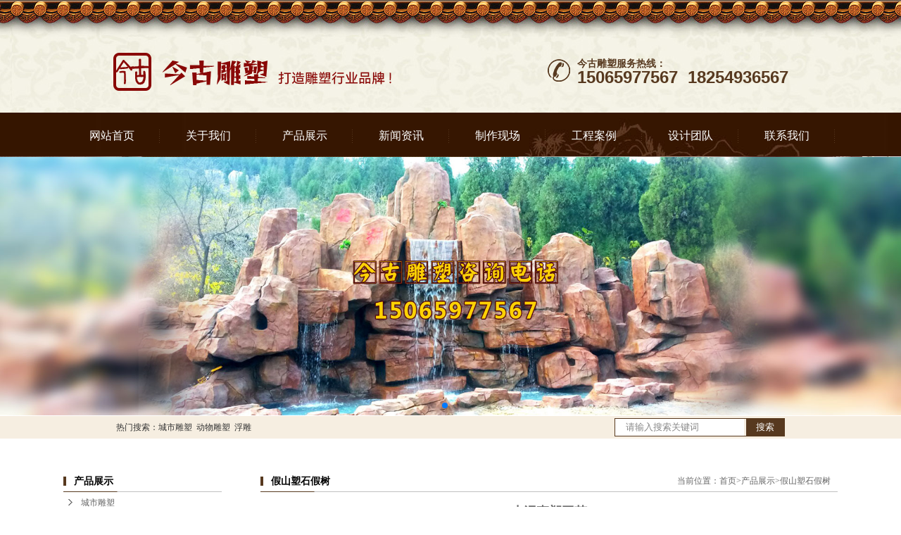

--- FILE ---
content_type: text/html; charset=utf-8
request_url: http://www.jingudiaosu.cn/list-15/217.html
body_size: 4153
content:
<!DOCTYPE html PUBLIC "-//W3C//DTD XHTML 1.0 Transitional//EN" "http://www.w3.org/TR/xhtml1/DTD/xhtml1-transitional.dtd">
<html>
<head>
<meta http-equiv="Content-Type" content="text/html; charset=utf-8" />
<meta http-equiv="X-UA-Compatible" content="IE=edge,chrome=1">
<title>水泥直塑工艺-临沂今古雕塑艺术有限公司</title>
<meta name="keywords" content="临沂雕塑,临沂雕塑公司,临沂景观雕塑" />
<meta name="description" content="" />
<link rel="stylesheet" type="text/css" href="/template/mb/css/base.css" />
<link rel="stylesheet" type="text/css" href="/template/mb/css/model.css" />
<link rel="stylesheet" type="text/css" href="/template/mb/css/main.css" />
<link rel="stylesheet" type="text/css" href="/template/mb/css/lightbox.css" />
<script crossorigin="anonymous" integrity="sha384-lifoBlbdwizTl3Yoe612uhI3AcOam/QtWkozF7SuiACaf5UJl5reOYu4MigVxrCH" src="https://lib.baomitu.com/jquery/1.8.3/jquery.min.js"></script>
<script src="/template/mb/js/jquery.superslide.2.1.1.js"></script>
</head>
<body>
	<!-- 公共头部包含 -->
	<div id="header">
		<div class="top clearfix">
			<div class="logo"><a href="/"><img alt="" src="/template/mb/images/logo.png" /></a></div>
			<div class="topLink">
				<div class="k2">
					<p><span style="font-size: 14px;">今古雕塑服务热线：</span><br>15065977567 &nbsp;18254936567</p>
				</div>  	
			</div>
		</div>
		
		<!-- 导航栏包含 -->
		<div id="menu" >  
			<ul class="nav clearfix">
			  <li><a href="/">网站首页</a></li>      
			  
			  <li><a href="/aboutus">关于我们</a>
				<div class="sec">
					
					<a href="/aboutus/">公司简介</a>
					
					<a href="/hzlc/">合作流程</a>
					
					<a href="/ryzz/">资质荣誉</a>
					
					<a href="/job/">人才招聘</a>
					
				</div>
			  </li>
			  
			  <li><a href="/product/">产品展示</a>
				<div class="sec">
					
					<a href="/list-12/">城市雕塑</a>
					
					<a href="/list-13/">动物雕塑</a>
					
					<a href="/list-14/">浮雕</a>
					
					<a href="/list-15/">假山塑石假树</a>
					
					<a href="/list-16/">泥塑赏析</a>
					
					<a href="/list-17/">名人雕塑</a>
					
					<a href="/list-18/">欧式人物</a>
					
					<a href="/list-19/">园林小品雕塑</a>
					
					<a href="/list-20/">宗教雕塑</a>
					
					<a href="/list-21/">GRC园林配件</a>
					
					<a href="/list-22/">卡通雕塑</a>
					
					<a href="/gongyefengdiaosu/">工业风雕塑</a>
					
				</div>
			  </li>
			  
			  <li><a href="/news/">新闻资讯</a>
				<div class="sec">
					
					<a href="/gsxw/">公司新闻</a>
					
					<a href="/hydt/">行业动态</a>
					
				</div>
			  </li>
			  
			  <li><a href="/zzxc/">制作现场</a>
				<div class="sec">
					
				</div>
			  </li>
			  
			  <li><a href="/case/">工程案例</a>
				<div class="sec">
					
				</div>
			  </li>
			  
			  <li><a href="/shejituandui/">设计团队</a>
				<div class="sec">
					
				</div>
			  </li>
			  
			  <li><a href="/lxwm/">联系我们</a>
				<div class="sec">
					
				</div>
			  </li>
			  
		  </ul>
		</div>
	
		<script type="text/javascript">
		$(function(){
			$('.nav > li').hover(function(){
				$(this).find('.sec').stop().slideDown();
			},function(){
				$(this).find('.sec').stop().slideUp();
			});
		});
		</script>
	</div>

	<script type="text/javascript">
	$(function(){
	  $('.translate-en a').last().css('border','none');
	  $('.translate li').hover(function(){
		$(this).find('.translate-en').stop().slideDown();
	  },function(){
		$(this).find('.translate-en').stop().slideUp();
	  }
	  );
	});
	</script>


<!--banner-->
<link rel="stylesheet" href="/template/mb/swiper/css/swiper.min.css?v=v4.4.1">
  <style>
    .swiper-container {
      width: 100%;
      height: 100%;
    }
    .swiper-slide {
      text-align: center;
      font-size: 18px;
      background: #fff;
      /* Center slide text vertically */
      display: -webkit-box;
      display: -ms-flexbox;
      display: -webkit-flex;
      display: flex;
      -webkit-box-pack: center;
      -ms-flex-pack: center;
      -webkit-justify-content: center;
      justify-content: center;
      -webkit-box-align: center;
      -ms-flex-align: center;
      -webkit-align-items: center;
      align-items: center;
	  transition-timing-function:linear;
    }
  </style>
  <!-- Swiper -->
  <div class="swiper-container">
    <div class="swiper-wrapper">
      
	  <div class="swiper-slide"><img src="/static/upload/image/20220520/1653015137298036.jpg" width="100%"></div>
	  
	  <div class="swiper-slide"><img src="/static/upload/image/20220520/1653015155553071.jpg" width="100%"></div>
	  
	  <div class="swiper-slide"><img src="/static/upload/image/20220520/1653015164939862.jpg" width="100%"></div>
	  
	  <div class="swiper-slide"><img src="/static/upload/image/20220520/1653015147328914.jpg" width="100%"></div>
	  
    </div>
	<!-- 分页器圆点 -->
	<div class="swiper-pagination"></div>
    <!-- 箭头 -->
    <!--<div class="swiper-button-next"></div>-->
    <!--<div class="swiper-button-prev"></div>-->
  </div>
  
  <!-- Swiper JS -->
  <script src="/template/mb/swiper/js/swiper.min.js?v=v4.4.1"></script>
  <!-- Initialize Swiper -->
  <script>
  setTimeout(function(){
    var swiper = new Swiper('.swiper-container', {
		autoHeight: true, //自动适应图片高度
        pagination: {
		  el: '.swiper-pagination',  //圆点切换
		  clickable: true,  //圆点可点击
		},
        navigation: {
		  nextEl: '.swiper-button-next',  //左箭头
		  prevEl: '.swiper-button-prev',  //右箭头
		},
		
		centeredSlides: true,  //居中显示
		spaceBetween: 0,         //间隙间隔距离默认 px为单位
		//slidesPerView: 4,      //分组,一行显示4个
		//slidesPerColumn: 2,    //显示2行 
		
		autoplay:{
			disableOnInteraction: false,  //滑动后移开鼠标还自动播放
			delay: 2500,
		},
		
        loop: true  //自动无限衔接循环，放在代码*后，
					 //（如果启动 slidesPerColumn: 2, //显示2行 ，要把这个loop: true 注释掉，和上面的 centeredSlides: true,居中显示注释掉）
    });
  },500);
  </script>
  

	<div class="search1">
	  <div class="search clearfix">
		<form action="/search/" method="get" id="formsearch">
			<input type='text' name='keyword' id="keyword" value="请输入搜索关键词" />
			<input type="submit" id="s_btn" value="搜索" />
		</form>
		<h1 class="hotSearch">热门搜索：<a href="/list-12/">城市雕塑</a><a href="/list-13/">动物雕塑</a><a href="/list-14/">浮雕</a></h1>
	  </div>
	</div>

  
<!-- 主体部分 -->
<div id="container" class="clearfix">
		<div class="left">
		<div class="box sort_menu">
		  <h3>产品展示</h3>
		  
			<ul class="sort">
				
				<li class="layer1">
				  <a href="/list-12/" class="list_item">城市雕塑</a>
				  <div class="layer2" style="display:none;">
					<ul>
					   
					</ul>
				  </div>
				</li>
				
				<li class="layer1">
				  <a href="/list-13/" class="list_item">动物雕塑</a>
				  <div class="layer2" style="display:none;">
					<ul>
					   
					</ul>
				  </div>
				</li>
				
				<li class="layer1">
				  <a href="/list-14/" class="list_item">浮雕</a>
				  <div class="layer2" style="display:none;">
					<ul>
					   
					</ul>
				  </div>
				</li>
				
				<li class="layer1">
				  <a href="/list-15/" class="list_item">假山塑石假树</a>
				  <div class="layer2" style="display:none;">
					<ul>
					   
					</ul>
				  </div>
				</li>
				
				<li class="layer1">
				  <a href="/list-16/" class="list_item">泥塑赏析</a>
				  <div class="layer2" style="display:none;">
					<ul>
					   
					</ul>
				  </div>
				</li>
				
				<li class="layer1">
				  <a href="/list-17/" class="list_item">名人雕塑</a>
				  <div class="layer2" style="display:none;">
					<ul>
					   
					</ul>
				  </div>
				</li>
				
				<li class="layer1">
				  <a href="/list-18/" class="list_item">欧式人物</a>
				  <div class="layer2" style="display:none;">
					<ul>
					   
					</ul>
				  </div>
				</li>
				
				<li class="layer1">
				  <a href="/list-19/" class="list_item">园林小品雕塑</a>
				  <div class="layer2" style="display:none;">
					<ul>
					   
					</ul>
				  </div>
				</li>
				
				<li class="layer1">
				  <a href="/list-20/" class="list_item">宗教雕塑</a>
				  <div class="layer2" style="display:none;">
					<ul>
					   
					</ul>
				  </div>
				</li>
				
				<li class="layer1">
				  <a href="/list-21/" class="list_item">GRC园林配件</a>
				  <div class="layer2" style="display:none;">
					<ul>
					   
					</ul>
				  </div>
				</li>
				
				<li class="layer1">
				  <a href="/list-22/" class="list_item">卡通雕塑</a>
				  <div class="layer2" style="display:none;">
					<ul>
					   
					</ul>
				  </div>
				</li>
				
				<li class="layer1">
				  <a href="/gongyefengdiaosu/" class="list_item">工业风雕塑</a>
				  <div class="layer2" style="display:none;">
					<ul>
					   
					</ul>
				  </div>
				</li>
				
			</ul>

			<script type="text/javascript">
				$(".layer1").hover
				(
					function()
					{   
						if($(this).find(".layer2 li").length > 0)
						{
							$(this).find(".layer2").stop().show();
				
						}
						$(this).addClass("change");
					},
					function()
					{
						$(this).find(".layer2").stop().hide();
						$(this).removeClass("change");
					}
				);
			</script>
		</div>
		
		<div class="box n_news">
			<h3>新闻资讯</h3>
			<div class="content">
			   <ul class="news_list new1">
				  
				  <li><a href="/gsxw/355.html" title="玻璃钢雕塑适合哪些场景雕塑采用">玻璃钢雕塑适合哪些场景雕塑采用</a></li>
				  
				  <li><a href="/gsxw/354.html" title="临沂雕塑厂分享：雨水对于户外不锈钢雕塑有哪些影响">临沂雕塑厂分享：雨水对于户外不锈...</a></li>
				  
				  <li><a href="/news/353.html" title="临沂雕塑公司分享玻璃钢雕塑适合哪些场景雕塑采用">临沂雕塑公司分享玻璃钢雕塑适合哪...</a></li>
				  
				  <li><a href="/news/352.html" title="临沂雕塑厂解析雨季期户外不锈钢雕塑面临哪些影响">临沂雕塑厂解析雨季期户外不锈钢雕...</a></li>
				  
				  <li><a href="/news/351.html" title="临沂雕塑分享玻璃钢和不锈钢做的雕塑有哪些不同">临沂雕塑分享玻璃钢和不锈钢做的雕...</a></li>
				  
				  <li><a href="/news/350.html" title="临沂雕塑分享雨水对不锈钢雕塑的侵蚀影响有多大">临沂雕塑分享雨水对不锈钢雕塑的侵...</a></li>
				  
			   </ul>
			</div>
		</div>
		
		<div class="box n_contact">
		  <h3>联系我们</h3>
		  <div class="content">
			  <p style="white-space: normal; font-weight:bold;">临沂今古雕塑艺术有限公司</p>
			  <p style="white-space: normal;">电话：15065977567　/　18254936567</p>
			  <p style="white-space: normal;">QQ：526801250</p>
			  <p style="white-space: normal;">地址：山东省临沂市兰山区城建时代广场10楼</p>
		  </div>
		</div>
	</div>

	
	<div class="right">
	  <div class="sitemp clearfix">
	    <h2>假山塑石假树</h2>
	    <div class="site">当前位置：<a href="/">首页</a>><a href="/product/">产品展示</a>><a href="/list-15/">假山塑石假树</a></div>
	  </div>
	  
	  <div class="content">
	   
		<!-- 新闻详细 -->
		<div class="news_detail">
			<h1 class="title">水泥直塑工艺</h1>
			<div class="info_title clearfix">	
				<h3 class="title_bar">日期：2022-05-23 08:30:49　点击量：449　作者：管理员</h3>
			</div>	
			<div class="content">
				<p><img src="/static/upload/image/20220523/1653265867905301.jpg" style="max-width:100%; display:block; margin:0 auto 15px;"></p>
				
			</div>
			
		   <div class="page">
			   上一篇：<a href="/list-15/216.html">水泥直塑仿木廊架</a><br />
			   下一篇：<span><a href="/list-15/218.html">塑石</a></span>
		   </div>
		</div>

	  </div>
	</div>
</div>

<div class="foot">
  <div id="footer" class="clearfix">
    <div class="logo1">
      <p><img src="/template/mb/images/foot_logo.jpg" alt="foot_logo.jpg" width="191" height="229" border="0" vspace="0" style="width: 191px; height: 229px;"/></p>
    </div>
    <div class="foot1">
      <div class="nav_foot">
        <p><a href="/">网站首页</a> | <a href="/aboutus">关于我们</a> | <a href="/product/">产品展示</a> | <a href="/news/">新闻资讯</a> | <a href="/zzxc/">制作现场</a> | <a href="/case/">工程案例</a> | <a href="/shejituandui/">设计团队</a> | <a href="/lxwm/">联系我们</a> | </p>
      </div>
      <div class="dlxff">
        <div class="ct">
          <p>临沂今古雕塑艺术有限公司</p>
          <p>电话：15065977567　/　18254936567</p>
          <p>QQ：526801250</p>
		  <p>地址：山东省临沂市兰山区城建时代广场10楼</p>
		  <p>网址：www.jingudiaosu.cn</p>
        </div>
        <div class="copyright">Copyright  &copy; 临沂今古雕塑艺术有限公司　<a href="http://beian.miit.gov.cn/" target="_blank"></a> </div>
      </div>
      <div class="code1">
        <p>&nbsp;<img src="/static/upload/image/20220521/1653116716855020.png" alt="二维码" width="100" height="100" border="0" vspace="0" style="width: 100px; height: 100px;"/></p>
        <p>扫一扫，关注我们</p>
      </div>
      <div class="clearfix"></div>
    </div>
  </div>
</div>


<!--底部JS加载区域-->
<script type="text/javascript" src="/template/mb/js/common.js"></script>
<script type="text/javascript" src="/template/mb/js/lightbox.js"></script>
</body>
</html>

--- FILE ---
content_type: text/css
request_url: http://www.jingudiaosu.cn/template/mb/css/main.css
body_size: 3760
content:
@CHARSET "UTF-8";

/*头部样式*/
#header{width:100%;height:223px;position: relative;background:url(../images/top.jpg) center top repeat-x;}
.top{width:1000px;margin:0 auto;height:105px;padding-top:55px;}
.logo{float:left;margin-top:5px;padding-left:20px;}
.word{float:left;color:#57391f;font-size:14px;margin-top:20px;}
.word span{display:block;font-size:24px;}

.topLink{float:right;text-align:right;width:390px;padding-right:20px;}
.topLink .k1{line-height:32px;}
.topLink .k2{float:right;padding-left:42px;background:url(../images/phone.png) no-repeat left center;color:#57391f;margin-top:25px;text-align:left;line-height:20px; font-size:24px; font-weight:bold;}


/*语言版本新增样式 其中toplink样式是在原基础上更改的*/
.top{position: relative;z-index: 99999;}
.translate{width:100px;position: absolute;left: 0;top:10px;z-index: 99999;}
.tran-in{left:120px;}
.translate li{border: 1px dashed #cccccc;line-height: 26px;text-align: left;background: #fff;}
.translate li a{display: block;padding-left: 10px;background: url(../images/dot4.png) no-repeat 88% 11px;}
.translate li a:visited{text-decoration: none;color:#333;}
.translate li a:hover{text-decoration: none;color:#275cea;cursor: pointer;}
.translate-en{display: none;padding: 6px;padding-top:0px;}
.translate li .translate-en a{padding-left: 0px;text-align: center;background: #fff;border-bottom: 1px solid #cccccc;}
.translate li .translate-en a:hover{font-weight: bold;}


/*热门搜索*/

.search1{background:#f6eee1;margin-top:1px;margin-bottom:45px;height:32px;}
.search{width:950px;margin:0 auto;}
#formsearch{float:right;border:1px solid #57391f;height:24px;margin-top:3px;}
.hotSearch{float:left;font-weight:normal;color:#333;line-height:32px;}
.hotSearch a{color:#333;}
.hotSearch a:hover{color:#b57c4b;}
/*主体样式*/
#container{width:1100px;margin:0 auto;margin-top:10px;}
.container{width:1100px;margin:0 auto;}
.menu_cate{width:205px;float:left;background:#f1e4d8;}
.cate_title{background:url(../images/cate.jpg) no-repeat center;color:#fff;font-size:22px;padding-left:55px;padding-top:20px;height:71px;font-weight:normal;margin-bottom:2px;}
.cate_title span{display:block;font-size:12px;}

/*产品推荐*/
.recommend_product{width:875px;float:right;overflow:hidden}
.recommend_product .title{background:url(../images/product.png) no-repeat 100px center;font-size:16px;color:#57391f;line-height:42px;border-bottom:1px solid #b57c4b;position:relative;}
.recommend_product .title a{position:absolute;right:0;top:0;color:#57391f;font-size:14px;line-height:42px;}
.recommend_product .title a:hover{color:#b57c4b;}
.recommend_product .content{width:889px;margin-top:13px;}
.roll_product li{padding-bottom:0px;}


.ht1{width:100%;margin-top:39px;}
.ht1 img{width:100%;height:auto;}


.c1{background:url(../images/c1.jpg) no-repeat center top;padding-top:43px;height:1295px;overflow: hidden}
.ctitle{color:#57391f;font-size:36px;text-align:center;font-weight:normal}
.ctitle span{display:block;font-size:18px;margin-top:70px;}
.ys1{width:500px;float:left;margin-top:74px;}
.c1 h3{padding-left:50px;color:#57391f;font-size:21px;font-weight:normal}
.c1 h3 span{display:block;font-size:12px;text-transform:uppercase;letter-spacing:-1px;}
.c1 p{color:#57391f;font:400 14px/30px "微软雅黑";padding-left:27px;background:url(../images/sdot2.png) no-repeat left 8px;}
.ys11 h3{margin-bottom:28px;}
.ys12{margin-top:55px;margin-bottom:60px;}
.ys12 h3{margin-bottom:35px;}
.ys13 p,.ys14 p{background:none;padding:0;}
.ys14{padding-left:42px;background:url(../images/phone.png) no-repeat left 15px;margin-left:10px;margin-top:40px;}


.ys2{width:500px;float:right;margin-top:120px;}
.ys21{text-align:right}
.ys21 p{background:none;}
.ys22{margin-top:92px;}
.ys22 h3{margin-bottom:38px;}

.ys14 .more{width:173px;height:37px;color:#fff;font:400 16px/37px "微软雅黑";text-align:center;background:url(../images/more.png) no-repeat left center;display:block;margin-top:20px;}
.ys14 .more:hover{color:#57391f;}


.jia{width:1000px;margin:0 auto;margin-top:12px;}
.jtitle{color:#57391f;font:600 44px "微软雅黑";background:url(../images/tibg1.png) no-repeat center top;height:137px;}
.jtitle b{display:block;line-height:40px;height:52px;padding-left:267px;font-size:44px;color:#57391f;}
.jtitle span{display:block;font-size:18px;font-weight:normal;margin-top:18px;text-align:center;}
.jia .content{text-align:center;margin-top:12px;}
.jia li{width:180px;margin:0 8px;display:inline-block;*display:inline;*zoom:1;}
.jia li h3 a{display:block;font:400 14px/40px "微软雅黑";color:#fff;background:#cc8e19}
.jia li h3 a:hover{color:#57391f;}



.show .content{position:relative;width:100%;margin-top:20px;}

.l_btn,.r_btn{position:absolute;top:36%;cursor:pointer;}
.l_btn{left:0;}
.r_btn{right:0;}
.stitle{background:url(../images/stitle.png) no-repeat left bottom;line-height:75px;color:#57391f;font-size:20px;position:relative;font-weight:normal}
.stitle a{position:absolute;right:5px;top:10px;font-size:12px;color:#57391f;}
.stitle a:hover{color:#b57c4b;}
.ht2{margin-top:60px;}


.c2{background:#f6eee1;padding-top:37px;padding-bottom:20px;margin-top:20px;}
.about{width:732px;float:left;}
.about .content1{width:300px;float:left;}
.about_title{background:url(../images/atitle.png) no-repeat 0% 100%;font-size:20px;color:#57391f;font-weight:normal;height:50px;margin-bottom:15px;}
.about .content{width:400px;float:right;color:#57391f;font:400 12px/30px "微软雅黑";}
a.moree{color:#57391f;display:block;text-align:right;margin-top:20px;}
a.moree:hover{color:#b57c4b;}


.vd{width:330px;float:right;}
.vd .about_title{background:url(../images/htitle.png) no-repeat 0% 100%;}

.show{width:1100px;margin:0 auto;}
.l_btn1,.r_btn1{position:absolute;top:36%;cursor:pointer;}
.l_btn1{left:0;}
.r_btn1{right:0;}

/*首页新闻*/
.news_company{width:650px;float:left;margin-top:50px;}
.news1_title{line-height:55px;background:url(../images/ntitle.png) no-repeat 100px center;font-size:20px;color:#57391f;position:relative;border-bottom:1px solid #d5cdc7;padding-left:5px;}
.news1_title a{position:absolute;right:6px;top:5px;line-height:55px;color:#57391f;font-size:12px;}
.news1_title a:hover{color:#b57c4b;}
.news_company2 .news1_title{background:url(../images/ntitbg.png) no-repeat 100px center;}
.news_company .content{padding:10px 10px 0;height:332px;box-shadow:3px 3px 15px 3px #cfcdce;margin-top:20px;}
.news_company dl{margin-bottom:10px;}
.news_company dd{width:183px;float:left;}
.news_company dd img{width:183px;height:120px;}
.news_company dt{width:405px;float:left;margin-left:10px;}
.news_company dt a{font:600 12px/30px "微软雅黑";color:#555;display:inline-block;}
.news_company dt a:hover{color:#57391f;}
.news_company dt span{display:block;color:#555;font:400 12px/25px "微软雅黑";margin-top:4px;}
.news_company dt span a{color:#b57c4b;font-weight:bold;}
.news_company dt span a:hover{color:#57391f;}

.news_company2{width:415px;float:right;padding:0;background:none;}




.navigation{float:right;width:100px;}

.left .box{margin-bottom:10px;}
.left .box h3{line-height:31px;padding-left:15px;font-weight:bold;font-family:"微软雅黑";
background:url(../images/nav.png) no-repeat 0% 100%;font-size:14px;color:#000;}
.left .box .content{padding:5px 0px;}



/*首页左侧联系我们*/
.contact{width:218px;float:left;padding-bottom:5px;margin-top:10px;}
.contact_title{line-height:31px;padding-left:15px;font-weight:bold;font-family:"微软雅黑"; background:url(../images/nav.png) no-repeat 0% 100%;font-size:14px;color:#000;}
.contact .content{padding:5px;padding-left:8px;}

/*工程案例*/
.case{width:460px;float:left;margin-left:12px;padding-bottom:5px;margin-top:10px;}
.case_title{line-height:31px;padding-left:15px;font-weight:bold;font-family:"微软雅黑";
background:url(../images/nav.png) no-repeat 0% 100%;font-size:14px;color:#000;}
.case .content{padding:5px;padding-bottom:12px;text-indent:20px;}

.news2_company{margin-top:10px;}


/*首页下载中心*/
.down_index{margin-top:10px;width:280px;float:right;}
.down_index .title{line-height:31px;padding-left:15px;font-weight:bold;font-family:"微软雅黑";
background:url(../images/nav.png) no-repeat 0% 100%;font-size:14px;color:#000;}
.down_index .content{padding:5px;}

/*首页区域*/
.region{border:1px solid #e0e1dc;padding:10px;margin-top:10px;color:#333;}
.region h3{line-height:30px;height:30px;line-height:30px;padding-left:10px;position:relative;font-family:"微软雅黑";background:#f3f3f3;
border-bottom:2px solid #df2525;font-size:14px;}
.region .item{padding:10px;padding-bottom:0;color:#666;}
.region .item a{color:#666;padding-left:12px;padding-right:12px;line-height:26px;margin-bottom:6px;}
.region .item a:hover{text-decoration:underline;color:#df2525;}
.city h2{line-height:30px;border-bottom:2px solid #b57c4b;padding-left:5px;}
.city .item{line-height:28px;padding:10px;}

/*产品列表页描述*/
.prodescription{border:1px solid #e5e5e5;background:#f9f9f9;line-height:24px;padding:10px;margin-bottom:15px;text-indent:20px;}

/*友情链接*/
.f_link{width:1000px;margin:0 auto;margin-top:35px;line-height:40px;line-height:40px;font-size:14px;}
.f_link a:nth-child(4){display:none;}
/*页面底部*/
.foot{background:url(../images/ff.jpg) no-repeat center top #57391f;padding-bottom:35px;margin-top:15px;width:100%;position: relative;}
#footer{position:relative;width:1000px;margin:0 auto;color:#fff;}
#footer a{color:#fff;}
#footer a:hover{color:#b57c4b;text-decoration:none;}
#footer .nav_foot{line-height:70px;color:#666;border-bottom:1px solid #6f4a2a;color:#b57c4b;}
.nav_foot a{padding:0 18px;}
.copyright{line-height:24px;}

.logo1{float:left;width:195px;}
.foot1{width:755px;float:right;}
.dlxff{width:475px;float:left;margin-top:18px;line-height:27px;}
.code1{width:135px;float:right;text-align:center;padding-right:18px;margin-top:18px;line-height:38px;}


.more_region{position:absolute;right:10px;line-height:30px;top:0;font-weight:normal;font-size:12px;}
#footer h3{width:80px;line-height:30px;position:absolute;right:233px;top:5px;font-weight:normal;}

/*------------内页-------------------*/
.n_banner{width:1576px;margin:0 auto;position:relative;left:50%;margin-left:-788px;height:320px;}
.n_banner img{width:1576px;height:320px;}
.left{width:225px;float:left;}
.sort_menu{}
.sort_menu h3{background-color:#ececec;line-height:28px;padding-left:15px;font-weight:bold;}
.sort_product{margin-top:10px;}
.sort_product h3{background-color:#ececec;line-height:28px;padding-left:15px;font-weight:bold;}

.n_contact{margin-top:10px;}
.n_contact h3{background-color:#ececec;line-height:28px;padding-left:15px;font-weight:bold;}
.n_contact p.content{padding:5px;}

.right{width:820px;float:right;padding-bottom:10px;}
.sitemp{line-height:31px;height:31px;overflow:hidden;padding-right:10px;background:url(../images/nav.png) no-repeat 0% 100%;}
.sitemp h2{width:340px;float:left;line-height:31px;text-align:center;text-align:left;text-indent:15px;color:#000;
font-family:"微软雅黑";font-size:14px;}
.sitemp .site{width:380px;float:right;text-align:right;line-height:30px;font-family:"微软雅黑";}

.right .content{padding:10px;padding-top:15px;overflow:hidden;}